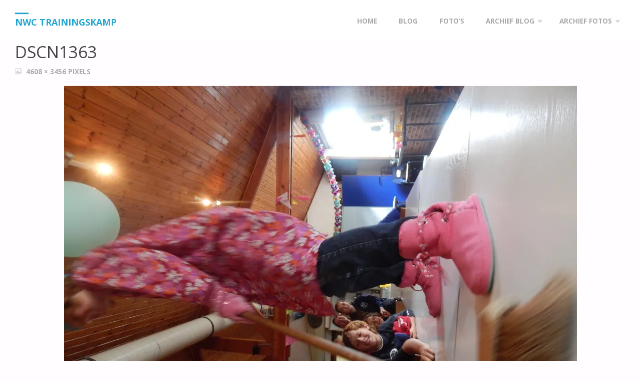

--- FILE ---
content_type: text/css
request_url: https://www.nwctrainingskamp.be/wp-content/plugins/booking/core/timeline/v2/css/timeline_v2.css?ver=10.2
body_size: 3709
content:
/* Timeline Main Container */
.flex_tl_table {
	display: flex;
	flex-flow: column nowrap;
	box-sizing: border-box;
}
/* Timeline: Header, 	Dates number,  	all bookings 	Rows	*/
.flex_tl_table .flex_tl_table_header,
.flex_tl_table .flex_tl_table_titles,
.flex_tl_table .flex_tl_table_row_bookings {
	flex: 1;
	display: flex;
	flex-flow: row nowrap;
	justify-content: space-between;
}
/* Column 1 - booking resources */
.flex_tl_table .flex_tl_table_header .flex_tl_collumn_1,
.flex_tl_table .flex_tl_table_titles .flex_tl_collumn_1,
.flex_tl_table .flex_tl_table_row_bookings .flex_tl_collumn_1 {
	flex:0 1 auto;
	width: 180px;
	min-width: 0;
	word-wrap: break-word;

	display: flex;
	flex-flow: column nowrap;
	justify-content: center;
}
/* Column  2 -  dates/bookings */
.flex_tl_table .flex_tl_table_header .flex_tl_collumn_2,
.flex_tl_table .flex_tl_table_titles .flex_tl_collumn_2,
.flex_tl_table .flex_tl_table_row_bookings .flex_tl_collumn_2 {
	flex: 1 1 0;
	min-width: 0;
}
/* Make the same align  of Dates title as Resource title //FixIn: 9.5.4.6 */
.flex_tl_table .flex_tl_table_header .flex_tl_collumn_2{
  display: flex;
  flex-flow: column nowrap;
  justify-content: center;
}

/**********************************************************************************************************************/
@media (max-width: 782px) {

	/* Wrap  to  New lines */
	.flex_tl_table .flex_tl_table_header,
	.flex_tl_table .flex_tl_table_titles,
	.flex_tl_table .flex_tl_table_row_bookings {
		flex-flow: row wrap;
	}
	/* Show booking resources in a ROW above the dates */
	.flex_tl_table .flex_tl_table_titles .flex_tl_collumn_1,
	.flex_tl_table .flex_tl_table_titles .flex_tl_collumn_2,
	.flex_tl_table .flex_tl_table_row_bookings .flex_tl_collumn_1,
	.flex_tl_table .flex_tl_table_row_bookings .flex_tl_collumn_2 {
		width: 100%;
		flex: 1 1 auto;
	}
	.flex_tl_table .flex_tl_table_row_bookings .flex_tl_collumn_1{
		border-bottom: 1px solid #eee;
	}
}
/**********************************************************************************************************************/
/**********************************************************************************************************************/
/**********************************************************************************************************************/
/* Ajax Header Nav */
/**********************************************************************************************************************/
.flex_tl_table .flex_tl_table_header .flex_tl_collumn_2 .flex_tl_nav{
	display: flex;
	flex-flow: row nowrap;
	justify-content: space-between;
	align-items: baseline;	/* //FixIn: 9.5.4.6 */
}
.flex_tl_table .flex_tl_table_header .flex_tl_collumn_2 .flex_tl_nav .flex_tl_title {
	flex: 1 1 0;
	word-break: break-word;
 	min-width: 0;
}
/**********************************************************************************************************************/
/**********************************************************************************************************************/
/**********************************************************************************************************************/
/* 	T i t l e    D a t e s    B a r  		-		.flex_tl_table_titles		*/
/**********************************************************************************************************************/
.flex_tl_table .flex_tl_table_titles .flex_tl_collumn_2 .flex_tl_dates_bar {
	display:flex;
	flex-flow: row nowrap;
	justify-content: space-between;
}
/* Header "Dates number" 	Cell */
.flex_tl_table .flex_tl_table_titles .flex_tl_collumn_2 .flex_tl_dates_bar .flex_tl_day_cell {
	flex: 1 1 0;
	min-width: 0;

	display:flex;
	flex-flow: column nowrap;
	justify-content: space-between;
}
/* "Top  Month Line" & "Date Number CELL container"  */
.flex_tl_table .flex_tl_table_titles .flex_tl_collumn_2 .flex_tl_dates_bar .flex_tl_day_cell .in_cell_month_year,
.flex_tl_table .flex_tl_table_titles .flex_tl_collumn_2 .flex_tl_dates_bar .flex_tl_day_cell .in_cell_date_container {
	flex: 1;

	display: flex;
	flex-flow: column wrap;
	justify-content: space-between;
	overflow: hidden;
}
/* Day Number & WeekDay  	- 	in 	-		Title   D a t e s    B a r  	*/
.flex_tl_table .flex_tl_table_titles .flex_tl_collumn_2 .flex_tl_dates_bar .flex_tl_day_cell .in_cell_date_container .in_cell_day_num,
.flex_tl_table .flex_tl_table_titles .flex_tl_collumn_2 .flex_tl_dates_bar .flex_tl_day_cell .in_cell_date_container .in_cell_day_week {
	flex: 1;

	font-size:0.85em;
	font-weight: 600;
	text-align: center;
}
.flex_tl_matrix_resources .flex_tl_table .flex_tl_table_titles .flex_tl_collumn_2 .flex_tl_dates_bar .flex_tl_day_cell .in_cell_date_container .in_cell_day_week {
	font-weight: 400;
	font-size:0.75em;
}
.flex_tl_single_resource .flex_tl_table .flex_tl_table_titles .flex_tl_collumn_2 .flex_tl_dates_bar .flex_tl_day_cell .in_cell_date_container .in_cell_day_week {
	font-size:0.9em;
	padding: 4px 0;
}
.flex_frame_view_days_num_60 .flex_tl_table .flex_tl_table_titles .flex_tl_collumn_2 .flex_tl_dates_bar .flex_tl_day_cell .in_cell_date_container .in_cell_day_num,
.flex_frame_view_days_num_60 .flex_tl_table .flex_tl_table_titles .flex_tl_collumn_2 .flex_tl_dates_bar .flex_tl_day_cell .in_cell_date_container .in_cell_day_week {
	font-size:0.7em;
	font-weight: 400;
}
/**********************************************************************************************************************/
/* "Responsive Mode" 	- 	in 	-		T i t l e    D a t e s    B a r  	*/
@media (max-width: 782px) {
	.flex_tl_table .flex_tl_table_titles .flex_tl_collumn_2 .flex_tl_dates_bar .flex_tl_day_cell .in_cell_date_container {
		overflow: hidden;
		padding:0;
	}
	/* Show Scroller for Months and 2 Months view modes */
	.flex_tl_matrix_resources.flex_frame_view_days_num_1,
	.flex_tl_matrix_resources.flex_frame_view_days_num_30,
	.flex_tl_matrix_resources.flex_frame_view_days_num_60,
	.flex_tl_single_resource.flex_frame_view_days_num_30,
	.flex_tl_single_resource.flex_frame_view_days_num_365 {
		width: 100%;
		overflow-x: scroll;
	}
	.flex_tl_matrix_resources.flex_frame_view_days_num_30 .flex_tl_table,
	.flex_tl_single_resource.flex_frame_view_days_num_365 .flex_tl_table{
		min-width: 500px;
	}
	.flex_tl_matrix_resources.flex_frame_view_days_num_1 .flex_tl_table,
	.flex_tl_matrix_resources.flex_frame_view_days_num_60 .flex_tl_table,
	.flex_tl_single_resource.flex_frame_view_days_num_30 .flex_tl_table {
		min-width: 1000px;
	}
}
/**********************************************************************************************************************/
/* "Top  Month Line" 	- 	in 	-		D a t e s    B a r  	*/
.flex_tl_table .flex_tl_table_titles .flex_tl_collumn_2 .flex_tl_dates_bar_month {
	height: 1.5em;
	overflow: hidden;
}
.flex_tl_table .flex_tl_table_titles .flex_tl_collumn_2 .flex_tl_dates_bar_month.flex_tl_dates_bar .flex_tl_day_cell {
	border:none;
}
/* Header "Month Name" 			Cell */
.flex_tl_table .flex_tl_table_titles .flex_tl_collumn_2 .flex_tl_dates_bar_month .flex_tl_day_cell .in_cell_month_year {
	overflow: visible;
	word-wrap: normal;
	white-space: nowrap;
}
/**********************************************************************************************************************/
/* "Time Slots" 		- 	in 	-		D a t e s    B a r  	*/
.flex_tl_table .flex_tl_table_titles .flex_tl_collumn_2 .flex_tl_dates_bar .flex_tl_day_cell .in_cell_time_section_in_day {
	flex: 1;

	display: flex;
	flex-flow: row nowrap;
	justify-content: space-between;
	overflow: hidden;
}

.flex_tl_table .flex_tl_table_titles .flex_tl_collumn_2 .flex_tl_dates_bar .flex_tl_day_cell .in_cell_time_section_in_day .in_cell_time_hour {
	flex: 1 1 0;
	min-width: 0;
}
/* Date Number during showing 1 day */
.flex_tl_matrix_resources.flex_frame_view_days_num_1 .flex_tl_table .flex_tl_table_titles .flex_tl_collumn_2 .flex_tl_dates_bar .flex_tl_day_cell .in_cell_date_container,
.flex_tl_single_resource.flex_frame_view_days_num_30 .flex_tl_table .flex_tl_table_titles .flex_tl_collumn_2 .flex_tl_dates_bar .flex_tl_day_cell .in_cell_date_container {
	flex-flow: row nowrap;
	align-items: center;
}

/**********************************************************************************************************************/
/*  Dates in First Column during single resource view mode */
.flex_tl_table .flex_tl_table_row_bookings .flex_tl_collumn_1 .flex_tl_resource_title_dates_container {
	display: flex;
	flex-flow: row wrap;
	justify-content: space-around;
}
.flex_tl_table .flex_tl_table_row_bookings .flex_tl_collumn_1 .flex_tl_resource_title_dates_container .flex_tl_resource_title_dates_days,
.flex_tl_table .flex_tl_table_row_bookings .flex_tl_collumn_1 .flex_tl_resource_title_dates_container .flex_tl_resource_title_dates_weeks {
	flex: 1 1 0;
	text-align: left;

}
.flex_tl_table .flex_tl_table_row_bookings .flex_tl_collumn_1 .flex_tl_resource_title_dates_container .flex_tl_resource_title_dates_weeks{
	text-align: right;
	padding:0 1em;
}
@media (max-width: 782px) {
	.flex_tl_table .flex_tl_table_row_bookings .flex_tl_collumn_1 .flex_tl_resource_title_dates_container {
		justify-content: flex-start;
	}
	.flex_tl_table .flex_tl_table_row_bookings .flex_tl_collumn_1 .flex_tl_resource_title_dates_container .flex_tl_resource_title_dates_days,
	.flex_tl_table .flex_tl_table_row_bookings .flex_tl_collumn_1 .flex_tl_resource_title_dates_container .flex_tl_resource_title_dates_weeks {
		flex: 0 1 auto;
		text-align: left;
		padding:0 1em;
	}
}
/**********************************************************************************************************************/
/*   B o o k i n g s 	R o w    -	 B o o k  i n g s    D a t e s    B a r  	-		.flex_tl_table_row_bookings	  */
/**********************************************************************************************************************/
/* Define Height of Bookings Row 			for 	.flex_tl_row_bar_show_bookings 	& 	.flex_tl_row_bar_show_dates 	*/
.flex_tl_table .flex_tl_table_row_bookings .flex_tl_collumn_2 .flex_tl_dates_bar{
	min-height: 3em;
}
/* Move Bookings Row to Dates Row */
.flex_tl_table .flex_tl_table_row_bookings .flex_tl_collumn_2 .flex_tl_dates_bar.flex_tl_row_bar_show_bookings {
	margin-top:-3em;
}
/* Move Bookings Titles Row to Dates Row */
.flex_tl_table .flex_tl_table_row_bookings .flex_tl_collumn_2 .flex_tl_dates_bar.flex_tl_row_bar_show_booking_titles {
	margin-top:-3em;
	overflow: hidden;	/* Hide booking titles,  that overflow timeline frame */
}
/*  Bookings Row */
.flex_tl_table .flex_tl_table_row_bookings .flex_tl_collumn_2 .flex_tl_dates_bar {
	display:flex;
	flex-flow: row nowrap;
	justify-content: space-between;
}
/**********************************************************************************************************************/
/* B o o k i n g      T i m e s		C e l l  	*/
/**********************************************************************************************************************/
.flex_tl_table .flex_tl_table_row_bookings .flex_tl_collumn_2 .flex_tl_dates_bar .in_cell_time_section_in_day {
    flex: 1 1 0;
	min-width: 0;

	display:flex;
	flex-flow: row nowrap;
	justify-content: space-between;

}
.flex_tl_table .flex_tl_table_row_bookings .flex_tl_collumn_2 .flex_tl_dates_bar .in_cell_time_section_in_day .in_cell_time_hour {
	flex: 1 1 0;
	min-width: 0;

	display:flex;
	flex-flow: row nowrap;
	justify-content: space-between;
}
/**********************************************************************************************************************/
/* B o o k i n g  		C e l l  	*/
/**********************************************************************************************************************/
/*  Cell - "Container" 	*/
.flex_tl_table .flex_tl_table_row_bookings .flex_tl_collumn_2 .flex_tl_dates_bar .flex_tl_day_cell {
	flex: 1 1 0;
	min-width: 0;
	display: flex;
	flex-flow: row nowrap;
	justify-content: space-between;
}
/* Cell - Date Number */
.flex_tl_table .flex_tl_table_row_bookings .flex_tl_collumn_2 .flex_tl_dates_bar .flex_tl_day_cell .in_cell_date_container_show_dates {
	flex: 1 1 0;
	display: flex;
	flex-flow: row nowrap;
	justify-content: center;
	align-items: center;
}
/* Show Times in Cells during 1 day  view mode */
.flex_timeline_frame.flex_frame_view_days_num_30.flex_tl_single_resource
.flex_tl_table .flex_tl_table_row_bookings .flex_tl_collumn_2 .flex_tl_dates_bar .flex_tl_day_cell .in_cell_date_container_show_dates,
.flex_timeline_frame.flex_frame_view_days_num_1.flex_tl_matrix_resources
.flex_tl_table .flex_tl_table_row_bookings .flex_tl_collumn_2 .flex_tl_dates_bar .flex_tl_day_cell .in_cell_date_container_show_dates{
	justify-content: flex-start;
	align-items: flex-start;
}
/* Cell - Booking  Pipelines (container for several  bookings in cell) */
.flex_tl_table .flex_tl_table_row_bookings .flex_tl_collumn_2 .flex_tl_dates_bar .flex_tl_day_cell .in_cell_date_container_show_bookings {
	flex: 1 1 0;
	min-width: 0;
	display: flex;
	flex-flow: column nowrap;			/* Show booking pipeline in a CELL - Horizontally */
	/*flex-flow: row nowrap;*/			/* Show booking pipeline in a CELL - Vertically   */
	justify-content: space-between;
}
/* Cell - Booking  Pipeline for specific one booking in Cell */
.flex_tl_table .flex_tl_table_row_bookings .flex_tl_collumn_2 .flex_tl_dates_bar .flex_tl_day_cell .in_cell_date_container_show_bookings .booking_id{
	flex: 1 1 0;
	min-width: 0;
	word-wrap: normal;
	white-space: nowrap;
}
/* Borders for several horizontal booking pipelines in day cell */
.flex_tl_table .flex_tl_table_row_bookings .flex_tl_collumn_2 .flex_tl_dates_bar .flex_tl_day_cell .in_cell_date_container_show_bookings .booking_id.pending_booking{
	border-bottom:1px dashed #555;
}
.flex_tl_table .flex_tl_table_row_bookings .flex_tl_collumn_2 .flex_tl_dates_bar .flex_tl_day_cell .in_cell_date_container_show_bookings .booking_id.approved_booking{
	border-bottom:1px dashed #ccc;
}
.flex_tl_table .flex_tl_table_row_bookings .flex_tl_collumn_2 .flex_tl_dates_bar .flex_tl_day_cell .in_cell_date_container_show_bookings .booking_id:last-child{
	border-bottom:none;
}
/* Booking Pipeline ( background bar ) - Link for showing titles */
.flex_tl_table .flex_tl_table_row_bookings .flex_tl_collumn_2 .flex_tl_dates_bar .flex_tl_day_cell .in_cell_date_container_show_bookings .booking_id .in_cell_date_booking_pipeline_a:hover,
.flex_tl_table .flex_tl_table_row_bookings .flex_tl_collumn_2 .flex_tl_dates_bar .flex_tl_day_cell .in_cell_date_container_show_bookings .booking_id .in_cell_date_booking_pipeline_a:active,
.flex_tl_table .flex_tl_table_row_bookings .flex_tl_collumn_2 .flex_tl_dates_bar .flex_tl_day_cell .in_cell_date_container_show_bookings .booking_id .in_cell_date_booking_pipeline_a{
	position: relative;
	cursor: default;
	outline : none;
	box-shadow: none;
}
.flex_tl_table .flex_tl_table_row_bookings .flex_tl_collumn_2 .flex_tl_dates_bar .flex_tl_day_cell .in_cell_date_container_show_bookings .booking_id .in_cell_date_booking_pipeline_a .in_cell_date_booking_pipeline_a_sizer {
	width: 100%;
	height: 100%;
}
/* Cell - Show Booking Titles (container) *****************************************************************************/
.flex_tl_table .flex_tl_table_row_bookings .flex_tl_collumn_2 .flex_tl_dates_bar .flex_tl_day_cell .in_cell_date_container_show_booking_titles {
	display: flex;
	flex-flow: column wrap;
	justify-content: flex-start;
}
/* Cell - Show Booking Title */
.flex_tl_table .flex_tl_table_row_bookings .flex_tl_collumn_2 .flex_tl_dates_bar .flex_tl_day_cell .in_cell_date_container_show_booking_titles .in_cell_date_booking_title{
	overflow: visible;
	white-space: nowrap;
	word-wrap: initial;
	padding: 0px 0.5em;
	margin-left: 4px;
	margin-top: 4px;
	z-index: 1;				/* Important for working links in neighborhood cells, when title overflow to them */
}
/*  Cell - Do  not show border for Booking Cell title */
.flex_tl_table .flex_tl_table_row_bookings .flex_tl_collumn_2 .flex_tl_dates_bar.flex_tl_row_bar_show_booking_titles .flex_tl_day_cell{
	border:none;
}
/**********************************************************************************************************************/


/**********************************************************************************************************************/
/* On initial Loading - Showing with  JavaScript */
.flex_tl_table {
	display:none;
}

/**********************************************************************************************************************/
/*             P O P O V E R   in   T i m e l i n e                ****************************************************/
/**********************************************************************************************************************/
.hidden_items {
	display: none;
}
@media (max-width: 782px) {
	.flex_timeline_frame .popover{
		width:98%;
		max-width:98%;
	}
}
.flex_timeline_frame .popover {
    border: 2px solid #555;
    font-size: 12px;
	max-width: 299px;
	/* FixIn: 10.1.5.3 */
	max-height: 425px;
	overflow-y: auto;
	scrollbar-width: thin;
	scrollbar-gutter: unset;
}
hr.wpbc_tl_popover_booking_separator {
	margin-bottom:0;
}
.wpbc-listing-collumn.field-system-info {
	font-size: 9px;
	font-style: normal;
	line-height: 1.2em;
	text-shadow: none;
	white-space: nowrap;
	padding: 2px 0 0 5px;
	text-align: right;
	color: #777;
}
/**   P o p o v e r     T i t l e   **/
.flex_timeline_frame .popover .popover-title {
 	display: flex;
	flex-flow:row wrap;
	justify-content: flex-start;
	align-items: center;

	min-height: 2.5em;
	margin:0;
	padding: 5px 30px 5px 6px;
	border-radius: 5px 5px 0 0;
	background-color: #f7f7f7;
}
.flex_timeline_frame .popover .popover-title .popover-title-id {
	flex: 0 0 auto;
	width: 100%;			/*Start  with  new line*/

	font-size:14px;
	font-weight: 500;
	line-height: 1.8;
	margin: 0;
	padding: 0 12px 0 5px;
	border: 0;
	vertical-align: baseline;
}
/** Buttons **************************************/
.flex_timeline_frame .popover .popover-title .popover-title-buttons{
	flex: 1 1 auto;

	display: flex;
	flex-flow: row wrap;
	justify-content: flex-start;
	margin: 2px 0;
}
.flex_timeline_frame .popover  .popover-title .popover-title-buttons a,
.flex_timeline_frame .popover  .popover-title .popover-title-buttons a:hover,
.flex_timeline_frame .popover  .popover-title .popover-title-buttons a:focus {
	flex: none;

	box-sizing: border-box;
	margin: 0 5px 0 0;
	padding: 0 10px 1px;
	font-size: 13px;
	height: 28px;
	line-height: 28px;
	white-space: nowrap;
	text-decoration: none;
	cursor: pointer;
	-webkit-appearance: none;
	color: #555;
	background: #f7f7f7;
	border-radius: 3px;
	border: 1px solid #d8d8d8;
    box-shadow: none;
    outline: none;
}
.flex_timeline_frame .popover  .popover-title .popover-title-buttons a:hover {
	background: #fafafa;
	border-color: #ccc;
	color: #23282d;
}
.flex_timeline_frame .popover .popover-title .popover-title-buttons .wpbc-buttons-separator{
	margin-right:1.5em;
}
/**    Close X   ********************************/
.flex_timeline_frame .popover .popover-close,
.flex_timeline_frame .popover .popover-close:hover {
	position: absolute;
	right: 0;
	top: 0;
    font-size: 20px;
	line-height: 1.5em;
	padding: 5px;
}
.flex_timeline_frame .popover .popover-close a,
.flex_timeline_frame .popover .popover-close a:hover,
.flex_timeline_frame .popover .popover-close a:active,
.flex_timeline_frame .popover .popover-close a:focus {
    text-decoration: none;
    border-style: none;
    outline: 0;
    color:#444;
	background: transparent;
	padding: 0 5px;
}
/**********************************************/
.flex_timeline_frame .popover.bottom > .arrow::after {
	border-bottom-color: transparent;
}
/**********************************************************************************************************************/
/**   P o p o v e r     C o n t e n t   **/
/**********************************************************************************************************************/
.popover-content .flex-popover-content-data {
	display:flex;
	flex-flow:column wrap;
	justify-content: space-between;
}
.popover-content .flex-popover-content-data .flex-popover-bars,
.popover-content .wpbc-popover-content-data .wpbc-popover-cost-bar,
.popover-content .wpbc-popover-content-data .booking-labels,
.popover-content .wpbc-popover-content-data .wpbc-popover-booking-data,
.popover-content .wpbc-popover-content-data .wpbc-popover-booking-notes,
.popover-content .wpbc-popover-content-data .booking-dates{
	flex: 1 1 auto;														/* //FixIn: 8.7.9.4 */
}
		.popover-content .flex-popover-content-data .flex-popover-bars {
			display:flex;
			flex-flow:row nowrap;
			justify-content: space-between;
		}
		.popover-content .flex-popover-content-data .flex-popover-bars .flex-popover-labels-bar{
			flex: 1 1 0;
			clear: both;
		}
		.popover-content .flex-popover-content-data .flex-popover-bars .flex-popover-cost-bar {
			flex: none;
			padding: 0.3em 0;
			margin: 0;
		}
.popover-content .flex-popover-content-data .flex-popover-labels-bar{
	display:flex;
	flex-flow:row wrap;
	justify-content: flex-start;
}

.popover-content .flex-popover-content-data .flex-popover-labels-bar .flex-label {
	flex: 0 1 auto;
	min-width: 0;
}
.popover-content .flex-popover-content-data .flex-label {
	border: 0;
	border-radius: 3px;
	text-shadow: none;
	box-shadow: 0 0 1px #ddd;
	font-weight: 400;
	font-size: 95%;

	line-height: 1.7em;
	padding: .2em .8em 0.2em;
	background-color: #5bc0de;
	color: #ffffff;
	text-align: center;
	vertical-align: baseline;
	margin: 0.15em 0.75em 0.5em 0;

	word-wrap: break-word;
	word-wrap: anywhere;
	white-space: pre-wrap;
}
.popover-content .flex-popover-content-data .flex-label .label-prefix {
	font-size: 70%;
	font-weight: 400;
}
.popover-content .flex-popover-content-data .flex-label.flex-label-id {
	background: #888;
}
.popover-content .flex-popover-content-data .flex-label.flex-label-booking-status.label-pending {
	background: #FFBB45;
}
.popover-content .flex-popover-content-data .flex-label.flex-label-booking-status.label-approved {
	background: #9BE;
}
.popover-content .flex-popover-content-data .flex-label.flex-label-payment.payment-label-success {
	background: #468847;
}
.popover-content .flex-popover-content-data .flex-label.flex-label-payment.payment-label-unknown {
	background: #999;
}
.popover-content .flex-popover-content-data .flex-label.flex-label-trash {
	background: #D94A48;
}
.popover-content .flex-popover-content-data .flex-label.flex-label-resource {
	text-align: left;
}
/* Move cost  to  right side*/
.popover-content .flex-popover-content-data .flex-label.flex-label-cost {
	margin-left:auto;
	background: transparent;
	font-weight: 600;
	color:#333;
	box-shadow: none;
	padding: 0;
	margin: 0;
}

.popover-content .flex-popover-content-data .flex-popover-booking-data {
	margin: 1em 0;
	text-align: left;
 	font-size: 1.05em;
	line-height: 1.8em;
	color: #333;
	max-width: 100%;
	word-wrap: break-word;
	word-wrap: anywhere;
}
.popover-content .flex-popover-content-data .flex-popover-booking-data span.fieldvalue {
	background: transparent;
	padding: 2px 2px;
	border-radius: 1px;
	margin:0 0.5em 0 0;
	word-break: initial;
	word-wrap: break-word;
}
.popover-content .flex-popover-content-data .flex-popover-booking-data label {
	font-weight:600;
	vertical-align: baseline;
}
.popover-content .flex-popover-content-data .flex-popover-booking-data * {
	vertical-align: baseline;
	line-height: 2em;
}
/* Notes ***************************************************/
.popover-content .flex-popover-content-data .wpbc-popover-booking-notes{
	margin: 0 0 1em 0;
	max-width: 100%;
  	word-break: break-word;
}
/* Dates ***************************************************/
.popover-content .flex-popover-content-data .flex-label-dates {
	display: flex;
	flex-flow: row wrap;
	justify-content: flex-start;
	align-items: flex-start;
}
.popover-content .flex-popover-content-data .flex-label-dates .flex-label.field-booking-date{
	flex:0 1 auto;
	font-size: 103%;
	padding: 0.1em .7em 0.1em;
	margin: 0 0 0.2em;
}
.popover-content .flex-popover-content-data .flex-label-dates .date_tire{
	flex:0 1 auto;
	margin: 0 0.2em;
	font-size: 175%;
	line-height: 1em;
}
.popover-content .flex-popover-content-data .flex-label-dates .flex-label.field-booking-date .field-booking-time{
	font-size: 0.7em;
	font-weight: 400;
	color:#23282d;
}
/* Pending Background */
.popover-content .flex-popover-content-data .flex-label-dates .flex-label.field-booking-date{
	background: #FFBB45;
}
/* Approved Background */
.popover-content .flex-popover-content-data .flex-label-dates .flex-label.field-booking-date.approved{
	background: #9BE;
}
/* HR separator for several  bookings in popover */
.popover-content .wpbc_tl_popover_booking_separator {
	margin: 20px 0;
	border-top: 1px solid #ddd;
	box-shadow: 0 1px 1px #f9f9f9;
}